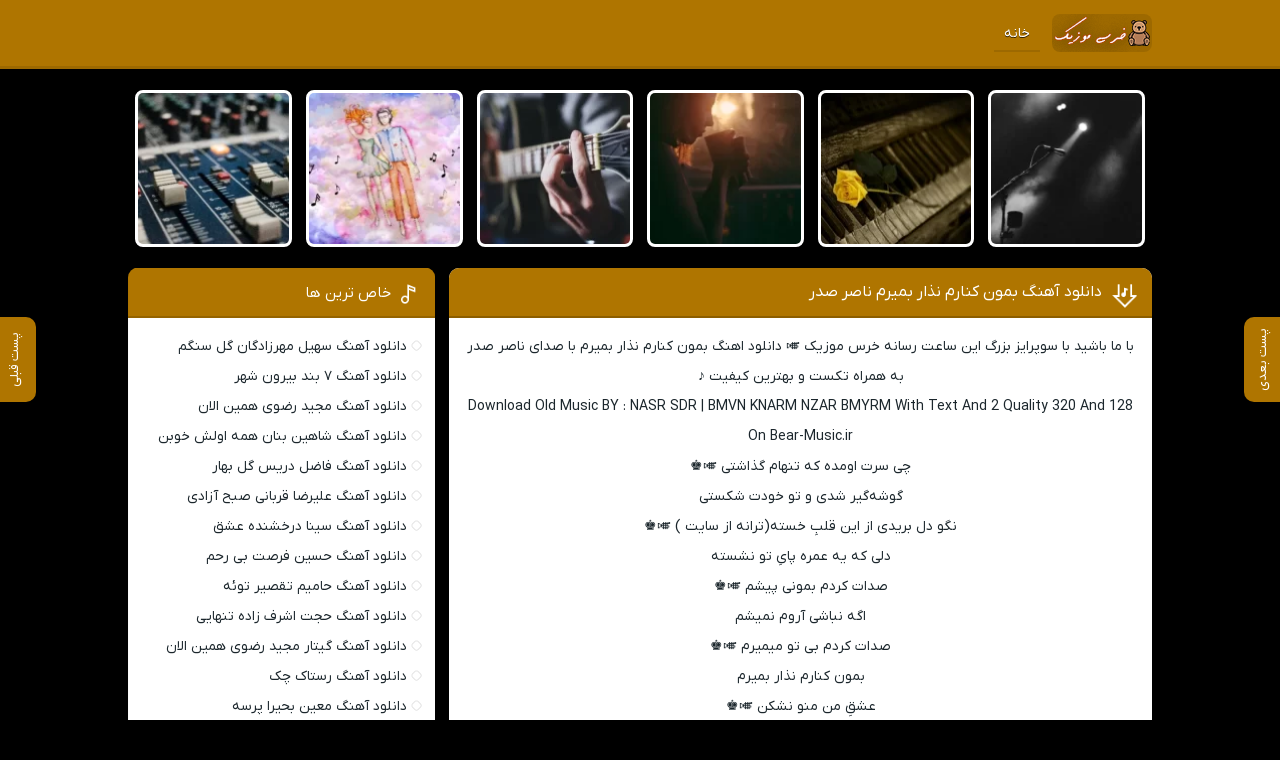

--- FILE ---
content_type: text/html; charset=UTF-8
request_url: https://bear-music.ir/track13/495/
body_size: 8547
content:
<!DOCTYPE html><html dir="rtl" lang="fa-IR"><head><script data-no-optimize="1">var litespeed_docref=sessionStorage.getItem("litespeed_docref");litespeed_docref&&(Object.defineProperty(document,"referrer",{get:function(){return litespeed_docref}}),sessionStorage.removeItem("litespeed_docref"));</script> <meta charset="UTF-8"><meta name="viewport" content="width=device-width, initial-scale=1"><title>دانلود آهنگ بمون کنارم نذار بمیرم ناصر صدر + با متن و کیفیت بالا</title><meta name='robots' content='index, follow, max-image-preview:large, max-snippet:-1, max-video-preview:-1' /><meta name="description" content="دانلود آهنگ بمون کنارم نذار بمیرم ناصر صدر + با متن و کیفیت بالا دانلود آهنگ بمون کنارم نذار بمیرم ناصر صدر." /><link rel="canonical" href="https://bear-music.ir/track13/495/" /><meta property="og:locale" content="fa_IR" /><meta property="og:type" content="article" /><meta property="og:title" content="دانلود آهنگ بمون کنارم نذار بمیرم ناصر صدر + با متن و کیفیت بالا" /><meta property="og:description" content="دانلود آهنگ بمون کنارم نذار بمیرم ناصر صدر + با متن و کیفیت بالا دانلود آهنگ بمون کنارم نذار بمیرم ناصر صدر." /><meta property="og:url" content="https://bear-music.ir/track13/495/" /><meta property="og:site_name" content="خرس موزیک" /><meta property="article:published_time" content="2022-11-13T01:57:13+00:00" /><meta name="author" content="farhadadmin" /><meta name="twitter:card" content="summary_large_image" /><meta name="twitter:label1" content="نوشته‌شده بدست" /><meta name="twitter:data1" content="farhadadmin" /> <script type="application/ld+json" class="yoast-schema-graph">{"@context":"https://schema.org","@graph":[{"@type":"Article","@id":"https://bear-music.ir/track13/495/#article","isPartOf":{"@id":"https://bear-music.ir/track13/495/"},"author":{"name":"farhadadmin","@id":"https://bear-music.ir/#/schema/person/80049c91237c49437b46df40a8d8a62e"},"headline":"دانلود آهنگ بمون کنارم نذار بمیرم ناصر صدر","datePublished":"2022-11-13T01:57:13+00:00","mainEntityOfPage":{"@id":"https://bear-music.ir/track13/495/"},"wordCount":24,"keywords":["دانلود"],"articleSection":["ناصر صدر"],"inLanguage":"fa-IR"},{"@type":"WebPage","@id":"https://bear-music.ir/track13/495/","url":"https://bear-music.ir/track13/495/","name":"دانلود آهنگ بمون کنارم نذار بمیرم ناصر صدر + با متن و کیفیت بالا","isPartOf":{"@id":"https://bear-music.ir/#website"},"datePublished":"2022-11-13T01:57:13+00:00","author":{"@id":"https://bear-music.ir/#/schema/person/80049c91237c49437b46df40a8d8a62e"},"description":"دانلود آهنگ بمون کنارم نذار بمیرم ناصر صدر + با متن و کیفیت بالا دانلود آهنگ بمون کنارم نذار بمیرم ناصر صدر.","breadcrumb":{"@id":"https://bear-music.ir/track13/495/#breadcrumb"},"inLanguage":"fa-IR","potentialAction":[{"@type":"ReadAction","target":["https://bear-music.ir/track13/495/"]}]},{"@type":"BreadcrumbList","@id":"https://bear-music.ir/track13/495/#breadcrumb","itemListElement":[{"@type":"ListItem","position":1,"name":"خانه","item":"https://bear-music.ir/"},{"@type":"ListItem","position":2,"name":"دانلود آهنگ بمون کنارم نذار بمیرم ناصر صدر"}]},{"@type":"WebSite","@id":"https://bear-music.ir/#website","url":"https://bear-music.ir/","name":"خرس موزیک","description":"دانلود گلچین آهنگ شاد جدید","potentialAction":[{"@type":"SearchAction","target":{"@type":"EntryPoint","urlTemplate":"https://bear-music.ir/?s={search_term_string}"},"query-input":{"@type":"PropertyValueSpecification","valueRequired":true,"valueName":"search_term_string"}}],"inLanguage":"fa-IR"},{"@type":"Person","@id":"https://bear-music.ir/#/schema/person/80049c91237c49437b46df40a8d8a62e","name":"farhadadmin","image":{"@type":"ImageObject","inLanguage":"fa-IR","@id":"https://bear-music.ir/#/schema/person/image/","url":"https://bear-music.ir/wp-content/litespeed/avatar/1839aac29b0777538fdc1776484856d0.jpg?ver=1769202997","contentUrl":"https://bear-music.ir/wp-content/litespeed/avatar/1839aac29b0777538fdc1776484856d0.jpg?ver=1769202997","caption":"farhadadmin"},"sameAs":["https://bear-music.ir"],"url":"https://bear-music.ir/trackauthor/farhadadmin/"}]}</script> <link rel="alternate" type="application/rss+xml" title="خرس موزیک &raquo; دانلود آهنگ بمون کنارم نذار بمیرم ناصر صدر خوراک دیدگاه‌ها" href="https://bear-music.ir/track13/495/feed/" /><link rel="alternate" title="oEmbed (JSON)" type="application/json+oembed" href="https://bear-music.ir/wp-json/oembed/1.0/embed?url=https%3A%2F%2Fbear-music.ir%2Ftrack13%2F495%2F" /><link rel="alternate" title="oEmbed (XML)" type="text/xml+oembed" href="https://bear-music.ir/wp-json/oembed/1.0/embed?url=https%3A%2F%2Fbear-music.ir%2Ftrack13%2F495%2F&#038;format=xml" /><link data-optimized="2" rel="stylesheet" href="https://bear-music.ir/wp-content/litespeed/css/d9489c71543fb11afe74062ddd2000a4.css?ver=02bac" /><link rel="https://api.w.org/" href="https://bear-music.ir/wp-json/" /><link rel="alternate" title="JSON" type="application/json" href="https://bear-music.ir/wp-json/wp/v2/posts/495" /><meta name="generator" content="WordPress 6.9" /><link rel='shortlink' href='https://bear-music.ir/?p=495' /><link rel="icon" type="image/png" href=" https://bear-music.ir/wp-content/themes/Musiceet/assets/favicon.png"><meta name="theme-color" content="#af7500"><link rel="manifest" href="/manifest.json"></head><body><header class="header"><div class="width flex"><nav class="flex"><a class="textlogo txlg2" style="background-image: url(https://bear-music.ir/wp-content/uploads/2023/08/bearmusiclogo-min.png);" href="https://bear-music.ir" title="خرس موزیک" rel="home"><span>خرس موزیک</span></a><ul class="flex"><li><a href="https://bear-music.ir/">خانه</a></li></ul></nav></div></header><div class="specials width"><ul class="flex"><li><a href="https://bear-music.ir/track02/69837/" title="دانلود آهنگ سهیل مهرزادگان گل سنگم">
<img data-lazyloaded="1" src="[data-uri]" width="150" height="150" data-src="https://bear-music.ir/wp-content/uploads/2023/09/bear64-150x150.webp" class="attachment-thumbnail size-thumbnail wp-post-image" alt="دانلود آهنگ سهیل مهرزادگان گل سنگم" title="دانلود آهنگ سهیل مهرزادگان گل سنگم" decoding="async" /><span>آهنگ سهیل مهرزادگان گل سنگم</span>
</a></li><li><a href="https://bear-music.ir/track05/69835/" title="دانلود آهنگ ۷ بند بیرون شهر">
<img data-lazyloaded="1" src="[data-uri]" width="150" height="150" data-src="https://bear-music.ir/wp-content/uploads/2023/09/bear68-150x150.webp" class="attachment-thumbnail size-thumbnail wp-post-image" alt="دانلود آهنگ ۷ بند بیرون شهر" title="دانلود آهنگ ۷ بند بیرون شهر" decoding="async" /><span>آهنگ ۷ بند بیرون شهر</span>
</a></li><li><a href="https://bear-music.ir/track05/69833/" title="دانلود آهنگ مجید رضوی همین الان">
<img data-lazyloaded="1" src="[data-uri]" width="150" height="150" data-src="https://bear-music.ir/wp-content/uploads/2023/09/bear32-150x150.webp" class="attachment-thumbnail size-thumbnail wp-post-image" alt="دانلود آهنگ مجید رضوی همین الان" title="دانلود آهنگ مجید رضوی همین الان" decoding="async" /><span>آهنگ مجید رضوی همین الان</span>
</a></li><li><a href="https://bear-music.ir/track05/69831/" title="دانلود آهنگ شاهین بنان همه اولش خوبن">
<img data-lazyloaded="1" src="[data-uri]" width="150" height="150" data-src="https://bear-music.ir/wp-content/uploads/2023/09/bear59-150x150.webp" class="attachment-thumbnail size-thumbnail wp-post-image" alt="دانلود آهنگ شاهین بنان همه اولش خوبن" title="دانلود آهنگ شاهین بنان همه اولش خوبن" decoding="async" /><span>آهنگ شاهین بنان همه اولش خوبن</span>
</a></li><li><a href="https://bear-music.ir/track05/69829/" title="دانلود آهنگ فاضل دریس گل بهار">
<img data-lazyloaded="1" src="[data-uri]" width="150" height="150" data-src="https://bear-music.ir/wp-content/uploads/2023/09/bear56-150x150.webp" class="attachment-thumbnail size-thumbnail wp-post-image" alt="دانلود آهنگ فاضل دریس گل بهار" title="دانلود آهنگ فاضل دریس گل بهار" decoding="async" /><span>آهنگ فاضل دریس گل بهار</span>
</a></li><li><a href="https://bear-music.ir/track03/69827/" title="دانلود آهنگ علیرضا قربانی صبح آزادی">
<img data-lazyloaded="1" src="[data-uri]" width="150" height="150" data-src="https://bear-music.ir/wp-content/uploads/2023/09/bear2-150x150.webp" class="attachment-thumbnail size-thumbnail wp-post-image" alt="دانلود آهنگ علیرضا قربانی صبح آزادی" title="دانلود آهنگ علیرضا قربانی صبح آزادی" decoding="async" /><span>آهنگ علیرضا قربانی صبح آزادی</span>
</a></li></ul></div><div class="width flex2"><div class="mright flex"><div class="mcenter mcenter2">
<a class="vebeetnext" href="https://bear-music.ir/track05/69829/" rel="next"><span>پست بعدی</span></a><a class="vebeetpre" href="https://bear-music.ir/track03/69825/" rel="prev"><span>پست قبلی</span></a><article class="posts"><header><h1><a title="دانلود آهنگ بمون کنارم نذار بمیرم ناصر صدر" rel="bookmark" href="https://bear-music.ir/track13/495/">دانلود آهنگ بمون کنارم نذار بمیرم ناصر صدر</a></h1></header><div class="the_content"><figure></figure><p>با ما باشید با سوپرایز بزرگ این ساعت رسانه خرس موزیک  🎺 دانلود اهنگ بمون کنارم نذار بمیرم با صدای ناصر صدر به همراه تکست و بهترین کیفیت ♪</p><p>Download Old Music BY : NASR SDR | BMVN KNARM NZAR BMYRM With Text And 2 Quality 320 And 128 On Bear-Music.ir</p><p>چی سرت اومده که تنهام گذاشتی 🎺♚</p><p>گوشه‌گیر شدی و تو خودت شکستی</p><p>نگو دل بریدی از این قلبِ خسته(ترانه از سایت  ) 🎺♚</p><p>دلی که یه عمره پایِ تو نشسته</p><p>صدات کردم بمونی پیشم 🎺♚</p><p>اگه نباشی آروم نمیشم</p><p>صدات کردم بی تو میمیرم 🎺♚</p><p>بمون کنارم نذار بمیرم</p><p>عشقِ من منو نشکن 🎺♚</p><p>فکرِ من نیستی اصلاً</p><p>متن ترانه و آهنگ از سایت Listen Persian 🎺♚</p><p>نباشی میمیرم</p><p>به عشقت اسیرم 🎺♚</p><p>عشقِ من منو نشکن</p><p>فکرِ من نیستی اصلاً 🎺♚</p><p>متن ترانه و آهنگ از سایت Listen Persian</p><p>نباشی میمیرم 🎺♚</p><p>به عشقت اسیرم</p><p>چی سرت اومده که تنهام گذاشتی 🎺♚</p><p>گوشه‌گیر شدی و تو خودت شکستی</p><p>نگو دل بریدی از این قلبِ خسته 🎺♚</p><p>دلی که یه عمره پایِ تو نشسته</p><p>صدات کردم بمونی پیشم 🎺♚</p><p>اگه نباشی آروم نمیشم</p><p>صدات کردم بی تو میمیرم 🎺♚</p><p>بمون کنارم نذار بمیرم</p><p>عشقِ من منو نشکن 🎺♚</p><p>فکرِ من نیستی اصلاً</p><p>متن ترانه و آهنگ از سایت Listen Persian 🎺♚</p><p>نباشی میمیرم</p><p>به عشقت اسیرم 🎺♚</p></p><p> 🎺♚</p></p></div><div class="boxdownload">
<span class="player">پخش آنلاین موزیک بمون کنارم نذار بمیرم</span><audio preload="none" src="https://dl.downlooad.ir/artist/nasr-sdr/NASR SDR - ASHGH MN (HMRAH SHAHYN) - (Music-Pars).mp3" controls="controls">مرورگر شما از Player ساپورت نمی کند.</audio><a title="دانلود آهنگ با کیفیت عالی 320" href="https://dl.downlooad.ir/artist/nasr-sdr/NASR SDR - ASHGH MN (HMRAH SHAHYN) - (Music-Pars).mp3">دانلود آهنگ با کیفیت عالی 320</a><a title="دانلود آهنگ با کیفیت خوب 128" href="https://dl.downlooad.ir/artist/nasr-sdr/NASR SDR - ASHGH MN (HMRAH SHAHYN) - (Music-Pars).mp3">دانلود آهنگ با کیفیت خوب 128</a></div><div class="lyric"><h3 class="ltitle">متن آهنگ بمون کنارم نذار بمیرم ناصر صدر</h3><div class="ltxt"><p><p>چی سرت اومده که تنهام گذاشتی 🎺♚</p><p>گوشه‌گیر شدی و تو خودت شکستی</p><p>نگو دل بریدی از این قلبِ خسته(ترانه از سایت  ) 🎺♚</p><p>دلی که یه عمره پایِ تو نشسته</p><p>صدات کردم بمونی پیشم 🎺♚</p><p>اگه نباشی آروم نمیشم</p><p>صدات کردم بی تو میمیرم 🎺♚</p><p>بمون کنارم نذار بمیرم</p><p>عشقِ من منو نشکن 🎺♚</p><p>فکرِ من نیستی اصلاً</p><p>متن ترانه و آهنگ از سایت Listen Persian 🎺♚</p><p>نباشی میمیرم</p><p>به عشقت اسیرم 🎺♚</p><p>عشقِ من منو نشکن</p><p>فکرِ من نیستی اصلاً 🎺♚</p><p>متن ترانه و آهنگ از سایت Listen Persian</p><p>نباشی میمیرم 🎺♚</p><p>به عشقت اسیرم</p><p>چی سرت اومده که تنهام گذاشتی 🎺♚</p><p>گوشه‌گیر شدی و تو خودت شکستی</p><p>نگو دل بریدی از این قلبِ خسته 🎺♚</p><p>دلی که یه عمره پایِ تو نشسته</p><p>صدات کردم بمونی پیشم 🎺♚</p><p>اگه نباشی آروم نمیشم</p><p>صدات کردم بی تو میمیرم 🎺♚</p><p>بمون کنارم نذار بمیرم</p><p>عشقِ من منو نشکن 🎺♚</p><p>فکرِ من نیستی اصلاً</p><p>متن ترانه و آهنگ از سایت Listen Persian 🎺♚</p><p>نباشی میمیرم</p><p>به عشقت اسیرم 🎺♚</p><p></p><p> 🎺♚</p><p></p></p></div><footer class="flex"><ul class="flex"><li class="cat"><a href="https://bear-music.ir/art/%d9%86%d8%a7%d8%b5%d8%b1-%d8%b5%d8%af%d8%b1/" rel="category tag">ناصر صدر</a></li><li class="time">13 نوامبر 2022</li></ul><h3 class="ctags flex">برچسب ها : <a href="https://bear-music.ir/top/%d8%af%d8%a7%d9%86%d9%84%d9%88%d8%af/" rel="tag">دانلود</a></h3></footer></article></div></div><aside class="sidebar left"><section class="sbox"><header><h4>خاص ترین ها</h4></header><ul><li><a href="https://bear-music.ir/track02/69837/" title="دانلود آهنگ سهیل مهرزادگان گل سنگم">دانلود آهنگ سهیل مهرزادگان گل سنگم</a></li><li><a href="https://bear-music.ir/track05/69835/" title="دانلود آهنگ ۷ بند بیرون شهر">دانلود آهنگ ۷ بند بیرون شهر</a></li><li><a href="https://bear-music.ir/track05/69833/" title="دانلود آهنگ مجید رضوی همین الان">دانلود آهنگ مجید رضوی همین الان</a></li><li><a href="https://bear-music.ir/track05/69831/" title="دانلود آهنگ شاهین بنان همه اولش خوبن">دانلود آهنگ شاهین بنان همه اولش خوبن</a></li><li><a href="https://bear-music.ir/track05/69829/" title="دانلود آهنگ فاضل دریس گل بهار">دانلود آهنگ فاضل دریس گل بهار</a></li><li><a href="https://bear-music.ir/track03/69827/" title="دانلود آهنگ علیرضا قربانی صبح آزادی">دانلود آهنگ علیرضا قربانی صبح آزادی</a></li><li><a href="https://bear-music.ir/track03/69825/" title="دانلود آهنگ سینا درخشنده عشق">دانلود آهنگ سینا درخشنده عشق</a></li><li><a href="https://bear-music.ir/track03/69823/" title="دانلود آهنگ حسین فرصت بی رحم">دانلود آهنگ حسین فرصت بی رحم</a></li><li><a href="https://bear-music.ir/track03/69821/" title="دانلود آهنگ حامیم تقصیر توئه">دانلود آهنگ حامیم تقصیر توئه</a></li><li><a href="https://bear-music.ir/track05/69819/" title="دانلود آهنگ حجت اشرف زاده تنهایی">دانلود آهنگ حجت اشرف زاده تنهایی</a></li><li><a href="https://bear-music.ir/track06/69817/" title="دانلود آهنگ گیتار مجید رضوی همین الان">دانلود آهنگ گیتار مجید رضوی همین الان</a></li><li><a href="https://bear-music.ir/track02/69814/" title="دانلود آهنگ رستاک چک">دانلود آهنگ رستاک چک</a></li><li><a href="https://bear-music.ir/track02/69812/" title="دانلود آهنگ معین بحیرا پرسه">دانلود آهنگ معین بحیرا پرسه</a></li><li><a href="https://bear-music.ir/track04/69810/" title="دانلود آهنگ رامتین کریم خانی جای خالیت">دانلود آهنگ رامتین کریم خانی جای خالیت</a></li><li><a href="https://bear-music.ir/track03/69808/" title="دانلود آهنگ علیرضا روزگار ظالم نباش">دانلود آهنگ علیرضا روزگار ظالم نباش</a></li><li><a href="https://bear-music.ir/track04/69806/" title="دانلود آهنگ بهنام بانی مدلی شاد">دانلود آهنگ بهنام بانی مدلی شاد</a></li><li><a href="https://bear-music.ir/track03/69804/" title="دانلود آهنگ کیاوش و بابی ای دروغ گو">دانلود آهنگ کیاوش و بابی ای دروغ گو</a></li><li><a href="https://bear-music.ir/track04/69801/" title="دانلود آهنگ مسیح و آرش AP این تو بمیری">دانلود آهنگ مسیح و آرش AP این تو بمیری</a></li><li><a href="https://bear-music.ir/track03/69799/" title="دانلود آهنگ سجاد برزیگر و نصیر خان شاه بیت">دانلود آهنگ سجاد برزیگر و نصیر خان شاه بیت</a></li><li><a href="https://bear-music.ir/track03/69797/" title="دانلود آهنگ آرمین زارعی فوبیا">دانلود آهنگ آرمین زارعی فوبیا</a></li></ul></section><section class="sbox"><header><h4>اهنگ های جدید</h4></header><ul><li><a href="https://bear-music.ir/track02/69837/" title="دانلود آهنگ سهیل مهرزادگان گل سنگم">دانلود آهنگ سهیل مهرزادگان گل سنگم</a></li><li><a href="https://bear-music.ir/track05/69835/" title="دانلود آهنگ ۷ بند بیرون شهر">دانلود آهنگ ۷ بند بیرون شهر</a></li><li><a href="https://bear-music.ir/track05/69833/" title="دانلود آهنگ مجید رضوی همین الان">دانلود آهنگ مجید رضوی همین الان</a></li><li><a href="https://bear-music.ir/track05/69831/" title="دانلود آهنگ شاهین بنان همه اولش خوبن">دانلود آهنگ شاهین بنان همه اولش خوبن</a></li><li><a href="https://bear-music.ir/track05/69829/" title="دانلود آهنگ فاضل دریس گل بهار">دانلود آهنگ فاضل دریس گل بهار</a></li><li><a href="https://bear-music.ir/track03/69827/" title="دانلود آهنگ علیرضا قربانی صبح آزادی">دانلود آهنگ علیرضا قربانی صبح آزادی</a></li><li><a href="https://bear-music.ir/track03/69825/" title="دانلود آهنگ سینا درخشنده عشق">دانلود آهنگ سینا درخشنده عشق</a></li><li><a href="https://bear-music.ir/track03/69823/" title="دانلود آهنگ حسین فرصت بی رحم">دانلود آهنگ حسین فرصت بی رحم</a></li><li><a href="https://bear-music.ir/track03/69821/" title="دانلود آهنگ حامیم تقصیر توئه">دانلود آهنگ حامیم تقصیر توئه</a></li><li><a href="https://bear-music.ir/track05/69819/" title="دانلود آهنگ حجت اشرف زاده تنهایی">دانلود آهنگ حجت اشرف زاده تنهایی</a></li></ul></section><section class="sbox"><header><h4>تبلیغات متنی</h4></header><ul><li><a href="https://musicpars3.ir/" rel="nofollow">موزیک پارس - دانلود آهنگ قدیمی و جدید</a></li><li><a href="https://onlineroman.ir/">دانلود کتاب رمان</a></li></ul></section></aside></div><footer class="footer"><div class="width flex2"><div class="copyright"><p>تمامی حقوق مطالب محفوظ است</p><p><a rel="nofollow" href="https://vebeet.com/portfolio/wordpress-theme-design/" target="_blank" title="طراحی قالب وردپرس">طراحی قالب وردپرس</a> : <a rel="nofollow" href="https://vebeet.com" target="_blank" title="وبیت">وبیت</a></p></div></div></footer> <script type="speculationrules">{"prefetch":[{"source":"document","where":{"and":[{"href_matches":"/*"},{"not":{"href_matches":["/wp-*.php","/wp-admin/*","/wp-content/uploads/*","/wp-content/*","/wp-content/plugins/*","/wp-content/themes/Musiceet/*","/*\\?(.+)"]}},{"not":{"selector_matches":"a[rel~=\"nofollow\"]"}},{"not":{"selector_matches":".no-prefetch, .no-prefetch a"}}]},"eagerness":"conservative"}]}</script> <script data-no-optimize="1">window.lazyLoadOptions=Object.assign({},{threshold:300},window.lazyLoadOptions||{});!function(t,e){"object"==typeof exports&&"undefined"!=typeof module?module.exports=e():"function"==typeof define&&define.amd?define(e):(t="undefined"!=typeof globalThis?globalThis:t||self).LazyLoad=e()}(this,function(){"use strict";function e(){return(e=Object.assign||function(t){for(var e=1;e<arguments.length;e++){var n,a=arguments[e];for(n in a)Object.prototype.hasOwnProperty.call(a,n)&&(t[n]=a[n])}return t}).apply(this,arguments)}function o(t){return e({},at,t)}function l(t,e){return t.getAttribute(gt+e)}function c(t){return l(t,vt)}function s(t,e){return function(t,e,n){e=gt+e;null!==n?t.setAttribute(e,n):t.removeAttribute(e)}(t,vt,e)}function i(t){return s(t,null),0}function r(t){return null===c(t)}function u(t){return c(t)===_t}function d(t,e,n,a){t&&(void 0===a?void 0===n?t(e):t(e,n):t(e,n,a))}function f(t,e){et?t.classList.add(e):t.className+=(t.className?" ":"")+e}function _(t,e){et?t.classList.remove(e):t.className=t.className.replace(new RegExp("(^|\\s+)"+e+"(\\s+|$)")," ").replace(/^\s+/,"").replace(/\s+$/,"")}function g(t){return t.llTempImage}function v(t,e){!e||(e=e._observer)&&e.unobserve(t)}function b(t,e){t&&(t.loadingCount+=e)}function p(t,e){t&&(t.toLoadCount=e)}function n(t){for(var e,n=[],a=0;e=t.children[a];a+=1)"SOURCE"===e.tagName&&n.push(e);return n}function h(t,e){(t=t.parentNode)&&"PICTURE"===t.tagName&&n(t).forEach(e)}function a(t,e){n(t).forEach(e)}function m(t){return!!t[lt]}function E(t){return t[lt]}function I(t){return delete t[lt]}function y(e,t){var n;m(e)||(n={},t.forEach(function(t){n[t]=e.getAttribute(t)}),e[lt]=n)}function L(a,t){var o;m(a)&&(o=E(a),t.forEach(function(t){var e,n;e=a,(t=o[n=t])?e.setAttribute(n,t):e.removeAttribute(n)}))}function k(t,e,n){f(t,e.class_loading),s(t,st),n&&(b(n,1),d(e.callback_loading,t,n))}function A(t,e,n){n&&t.setAttribute(e,n)}function O(t,e){A(t,rt,l(t,e.data_sizes)),A(t,it,l(t,e.data_srcset)),A(t,ot,l(t,e.data_src))}function w(t,e,n){var a=l(t,e.data_bg_multi),o=l(t,e.data_bg_multi_hidpi);(a=nt&&o?o:a)&&(t.style.backgroundImage=a,n=n,f(t=t,(e=e).class_applied),s(t,dt),n&&(e.unobserve_completed&&v(t,e),d(e.callback_applied,t,n)))}function x(t,e){!e||0<e.loadingCount||0<e.toLoadCount||d(t.callback_finish,e)}function M(t,e,n){t.addEventListener(e,n),t.llEvLisnrs[e]=n}function N(t){return!!t.llEvLisnrs}function z(t){if(N(t)){var e,n,a=t.llEvLisnrs;for(e in a){var o=a[e];n=e,o=o,t.removeEventListener(n,o)}delete t.llEvLisnrs}}function C(t,e,n){var a;delete t.llTempImage,b(n,-1),(a=n)&&--a.toLoadCount,_(t,e.class_loading),e.unobserve_completed&&v(t,n)}function R(i,r,c){var l=g(i)||i;N(l)||function(t,e,n){N(t)||(t.llEvLisnrs={});var a="VIDEO"===t.tagName?"loadeddata":"load";M(t,a,e),M(t,"error",n)}(l,function(t){var e,n,a,o;n=r,a=c,o=u(e=i),C(e,n,a),f(e,n.class_loaded),s(e,ut),d(n.callback_loaded,e,a),o||x(n,a),z(l)},function(t){var e,n,a,o;n=r,a=c,o=u(e=i),C(e,n,a),f(e,n.class_error),s(e,ft),d(n.callback_error,e,a),o||x(n,a),z(l)})}function T(t,e,n){var a,o,i,r,c;t.llTempImage=document.createElement("IMG"),R(t,e,n),m(c=t)||(c[lt]={backgroundImage:c.style.backgroundImage}),i=n,r=l(a=t,(o=e).data_bg),c=l(a,o.data_bg_hidpi),(r=nt&&c?c:r)&&(a.style.backgroundImage='url("'.concat(r,'")'),g(a).setAttribute(ot,r),k(a,o,i)),w(t,e,n)}function G(t,e,n){var a;R(t,e,n),a=e,e=n,(t=Et[(n=t).tagName])&&(t(n,a),k(n,a,e))}function D(t,e,n){var a;a=t,(-1<It.indexOf(a.tagName)?G:T)(t,e,n)}function S(t,e,n){var a;t.setAttribute("loading","lazy"),R(t,e,n),a=e,(e=Et[(n=t).tagName])&&e(n,a),s(t,_t)}function V(t){t.removeAttribute(ot),t.removeAttribute(it),t.removeAttribute(rt)}function j(t){h(t,function(t){L(t,mt)}),L(t,mt)}function F(t){var e;(e=yt[t.tagName])?e(t):m(e=t)&&(t=E(e),e.style.backgroundImage=t.backgroundImage)}function P(t,e){var n;F(t),n=e,r(e=t)||u(e)||(_(e,n.class_entered),_(e,n.class_exited),_(e,n.class_applied),_(e,n.class_loading),_(e,n.class_loaded),_(e,n.class_error)),i(t),I(t)}function U(t,e,n,a){var o;n.cancel_on_exit&&(c(t)!==st||"IMG"===t.tagName&&(z(t),h(o=t,function(t){V(t)}),V(o),j(t),_(t,n.class_loading),b(a,-1),i(t),d(n.callback_cancel,t,e,a)))}function $(t,e,n,a){var o,i,r=(i=t,0<=bt.indexOf(c(i)));s(t,"entered"),f(t,n.class_entered),_(t,n.class_exited),o=t,i=a,n.unobserve_entered&&v(o,i),d(n.callback_enter,t,e,a),r||D(t,n,a)}function q(t){return t.use_native&&"loading"in HTMLImageElement.prototype}function H(t,o,i){t.forEach(function(t){return(a=t).isIntersecting||0<a.intersectionRatio?$(t.target,t,o,i):(e=t.target,n=t,a=o,t=i,void(r(e)||(f(e,a.class_exited),U(e,n,a,t),d(a.callback_exit,e,n,t))));var e,n,a})}function B(e,n){var t;tt&&!q(e)&&(n._observer=new IntersectionObserver(function(t){H(t,e,n)},{root:(t=e).container===document?null:t.container,rootMargin:t.thresholds||t.threshold+"px"}))}function J(t){return Array.prototype.slice.call(t)}function K(t){return t.container.querySelectorAll(t.elements_selector)}function Q(t){return c(t)===ft}function W(t,e){return e=t||K(e),J(e).filter(r)}function X(e,t){var n;(n=K(e),J(n).filter(Q)).forEach(function(t){_(t,e.class_error),i(t)}),t.update()}function t(t,e){var n,a,t=o(t);this._settings=t,this.loadingCount=0,B(t,this),n=t,a=this,Y&&window.addEventListener("online",function(){X(n,a)}),this.update(e)}var Y="undefined"!=typeof window,Z=Y&&!("onscroll"in window)||"undefined"!=typeof navigator&&/(gle|ing|ro)bot|crawl|spider/i.test(navigator.userAgent),tt=Y&&"IntersectionObserver"in window,et=Y&&"classList"in document.createElement("p"),nt=Y&&1<window.devicePixelRatio,at={elements_selector:".lazy",container:Z||Y?document:null,threshold:300,thresholds:null,data_src:"src",data_srcset:"srcset",data_sizes:"sizes",data_bg:"bg",data_bg_hidpi:"bg-hidpi",data_bg_multi:"bg-multi",data_bg_multi_hidpi:"bg-multi-hidpi",data_poster:"poster",class_applied:"applied",class_loading:"litespeed-loading",class_loaded:"litespeed-loaded",class_error:"error",class_entered:"entered",class_exited:"exited",unobserve_completed:!0,unobserve_entered:!1,cancel_on_exit:!0,callback_enter:null,callback_exit:null,callback_applied:null,callback_loading:null,callback_loaded:null,callback_error:null,callback_finish:null,callback_cancel:null,use_native:!1},ot="src",it="srcset",rt="sizes",ct="poster",lt="llOriginalAttrs",st="loading",ut="loaded",dt="applied",ft="error",_t="native",gt="data-",vt="ll-status",bt=[st,ut,dt,ft],pt=[ot],ht=[ot,ct],mt=[ot,it,rt],Et={IMG:function(t,e){h(t,function(t){y(t,mt),O(t,e)}),y(t,mt),O(t,e)},IFRAME:function(t,e){y(t,pt),A(t,ot,l(t,e.data_src))},VIDEO:function(t,e){a(t,function(t){y(t,pt),A(t,ot,l(t,e.data_src))}),y(t,ht),A(t,ct,l(t,e.data_poster)),A(t,ot,l(t,e.data_src)),t.load()}},It=["IMG","IFRAME","VIDEO"],yt={IMG:j,IFRAME:function(t){L(t,pt)},VIDEO:function(t){a(t,function(t){L(t,pt)}),L(t,ht),t.load()}},Lt=["IMG","IFRAME","VIDEO"];return t.prototype={update:function(t){var e,n,a,o=this._settings,i=W(t,o);{if(p(this,i.length),!Z&&tt)return q(o)?(e=o,n=this,i.forEach(function(t){-1!==Lt.indexOf(t.tagName)&&S(t,e,n)}),void p(n,0)):(t=this._observer,o=i,t.disconnect(),a=t,void o.forEach(function(t){a.observe(t)}));this.loadAll(i)}},destroy:function(){this._observer&&this._observer.disconnect(),K(this._settings).forEach(function(t){I(t)}),delete this._observer,delete this._settings,delete this.loadingCount,delete this.toLoadCount},loadAll:function(t){var e=this,n=this._settings;W(t,n).forEach(function(t){v(t,e),D(t,n,e)})},restoreAll:function(){var e=this._settings;K(e).forEach(function(t){P(t,e)})}},t.load=function(t,e){e=o(e);D(t,e)},t.resetStatus=function(t){i(t)},t}),function(t,e){"use strict";function n(){e.body.classList.add("litespeed_lazyloaded")}function a(){console.log("[LiteSpeed] Start Lazy Load"),o=new LazyLoad(Object.assign({},t.lazyLoadOptions||{},{elements_selector:"[data-lazyloaded]",callback_finish:n})),i=function(){o.update()},t.MutationObserver&&new MutationObserver(i).observe(e.documentElement,{childList:!0,subtree:!0,attributes:!0})}var o,i;t.addEventListener?t.addEventListener("load",a,!1):t.attachEvent("onload",a)}(window,document);</script><script data-no-optimize="1">window.litespeed_ui_events=window.litespeed_ui_events||["mouseover","click","keydown","wheel","touchmove","touchstart"];var urlCreator=window.URL||window.webkitURL;function litespeed_load_delayed_js_force(){console.log("[LiteSpeed] Start Load JS Delayed"),litespeed_ui_events.forEach(e=>{window.removeEventListener(e,litespeed_load_delayed_js_force,{passive:!0})}),document.querySelectorAll("iframe[data-litespeed-src]").forEach(e=>{e.setAttribute("src",e.getAttribute("data-litespeed-src"))}),"loading"==document.readyState?window.addEventListener("DOMContentLoaded",litespeed_load_delayed_js):litespeed_load_delayed_js()}litespeed_ui_events.forEach(e=>{window.addEventListener(e,litespeed_load_delayed_js_force,{passive:!0})});async function litespeed_load_delayed_js(){let t=[];for(var d in document.querySelectorAll('script[type="litespeed/javascript"]').forEach(e=>{t.push(e)}),t)await new Promise(e=>litespeed_load_one(t[d],e));document.dispatchEvent(new Event("DOMContentLiteSpeedLoaded")),window.dispatchEvent(new Event("DOMContentLiteSpeedLoaded"))}function litespeed_load_one(t,e){console.log("[LiteSpeed] Load ",t);var d=document.createElement("script");d.addEventListener("load",e),d.addEventListener("error",e),t.getAttributeNames().forEach(e=>{"type"!=e&&d.setAttribute("data-src"==e?"src":e,t.getAttribute(e))});let a=!(d.type="text/javascript");!d.src&&t.textContent&&(d.src=litespeed_inline2src(t.textContent),a=!0),t.after(d),t.remove(),a&&e()}function litespeed_inline2src(t){try{var d=urlCreator.createObjectURL(new Blob([t.replace(/^(?:<!--)?(.*?)(?:-->)?$/gm,"$1")],{type:"text/javascript"}))}catch(e){d="data:text/javascript;base64,"+btoa(t.replace(/^(?:<!--)?(.*?)(?:-->)?$/gm,"$1"))}return d}</script><script data-no-optimize="1">var litespeed_vary=document.cookie.replace(/(?:(?:^|.*;\s*)_lscache_vary\s*\=\s*([^;]*).*$)|^.*$/,"");litespeed_vary||fetch("/wp-content/plugins/litespeed-cache/guest.vary.php",{method:"POST",cache:"no-cache",redirect:"follow"}).then(e=>e.json()).then(e=>{console.log(e),e.hasOwnProperty("reload")&&"yes"==e.reload&&(sessionStorage.setItem("litespeed_docref",document.referrer),window.location.reload(!0))});</script><script data-optimized="1" type="litespeed/javascript" data-src="https://bear-music.ir/wp-content/litespeed/js/413ed901aaf745d2aca4c6c3ecd4f890.js?ver=02bac"></script><script defer src="https://static.cloudflareinsights.com/beacon.min.js/vcd15cbe7772f49c399c6a5babf22c1241717689176015" integrity="sha512-ZpsOmlRQV6y907TI0dKBHq9Md29nnaEIPlkf84rnaERnq6zvWvPUqr2ft8M1aS28oN72PdrCzSjY4U6VaAw1EQ==" data-cf-beacon='{"version":"2024.11.0","token":"486258cd304f497795ffcdcbe861a24c","r":1,"server_timing":{"name":{"cfCacheStatus":true,"cfEdge":true,"cfExtPri":true,"cfL4":true,"cfOrigin":true,"cfSpeedBrain":true},"location_startswith":null}}' crossorigin="anonymous"></script>
</body></html>
<!-- Page optimized by LiteSpeed Cache @2026-01-24 09:50:08 -->

<!-- Page cached by LiteSpeed Cache 7.7 on 2026-01-24 09:50:08 -->
<!-- Guest Mode -->
<!-- QUIC.cloud UCSS in queue -->

--- FILE ---
content_type: text/css
request_url: https://bear-music.ir/wp-content/litespeed/css/d9489c71543fb11afe74062ddd2000a4.css?ver=02bac
body_size: 4349
content:
img:is([sizes=auto i],[sizes^="auto," i]){contain-intrinsic-size:3000px 1500px}*{box-sizing:border-box;padding:0;margin:0;border:0;outline:0}body{direction:rtl;color:#1b262c;overflow-x:hidden;cursor:default;background:var(--body--hue)}input,button,textarea{background:none}h1,h2,h3,h4,h5,h6{font-weight:400}a{text-decoration:none;color:#1b262c;transition:all 300ms ease-out}a:hover{text-decoration:none;color:var(--hover--hue)}img{border:0;max-width:100%;height:auto}ul,li{border:0;padding:0;margin:0;list-style:none}button,label{cursor:pointer}strong,b{font-weight:400}.width{margin:0 auto;width:96%}.flex{display:flex;flex-wrap:wrap;align-items:center}.flex2{display:flex;flex-wrap:wrap}.header{background:var(--main--hue);padding:1em 0;border-bottom:3px solid RGB(0 0 0 / .1)}.header .flex{justify-content:space-between}.textlogo{margin-left:.5em;background:RGB(0 0 0 / .1) url(/wp-content/themes/Musiceet/assets/icon.png) no-repeat -61px 0;border-radius:8px;width:100px;height:38px}.textlogo h1,.textlogo span,.txlg2 h1,.txlg2 span{opacity:0;visibility:hidden}.txlg2{background-size:100px 38px;background-position:center;margin-left:.5em;height:38px;width:100px;justify-content:center;align-items:center;display:flex}.txlg2 img{height:38px;width:100px}.header li a{color:#fff;border-bottom:2px solid RGB(0 0 0 / .1);padding:7px 10px;margin:0 5px;text-shadow:0 1px RGB(0 0 0 / .7)}.header li a:hover{border-bottom:0;background:#fff;color:var(--main--hue);text-shadow:none;border-radius:5px}.search{background:#fff;width:320px;position:relative;border-radius:15px;overflow:hidden}.search input{padding:1em;width:100%}.search button{position:absolute;left:6px;background:var(--main--hue);color:#fff;padding:7px 10px;border-radius:9px;top:6px}.headads{background:#fff;box-shadow:0 5px 10px RGB(0 0 0 / .1);border-radius:10px;margin:1.5em auto 0;padding:1em}.headads a,.headads img{display:block;margin:0 auto;border-radius:8px}.headads img{box-shadow:0 5px 10px RGB(0 0 0 / .05)}.hding{text-align:center;padding:.7em}.hding h1{font-size:17px;text-align:center;color:var(--main--hue);font-weight:400}.specials{margin:1.5em auto 0;border-radius:8px}.specials ul li{width:16.66%;padding:0 7px;align-items:stretch}.specials ul li a{position:relative;display:block;overflow:hidden;border-radius:8px;border:3px solid #fff;background:#fff}.specials ul li span{position:absolute;top:0;width:100%;height:100%;right:0;background:RGB(0 0 0 / .6);color:#fff;align-items:center;display:flex;padding:1em;justify-content:center;opacity:0;visibility:hidden;transform:scale(1.1);transition:all 300ms ease-out;text-align:center}.specials ul li:hover span{opacity:1;visibility:visible;transform:scale(1)}.specials ul li img{display:block;width:100%}.width.flex2{margin-top:1.5em}.mcenter{width:80%;padding:0 1em}.mright{width:70%;flex-direction:row-reverse;justify-content:space-between;align-items:stretch}.sidebar.right{width:20%}.sidebar.left{width:30%}.sidebar .sbox{padding:0}.sidebar .sbox>ul{padding:1em}.posts{border-radius:10px;overflow:hidden;margin-bottom:1em;background:#fff;box-shadow:0 5px 10px RGB(0 0 0 / .1)}.posts header{padding:1em;background:var(--main--hue);border-bottom:2px solid RGB(0 0 0 / .2)}.posts header h2,.posts header h1{font-size:16px;color:#fff}.posts header a{color:#fff}.posts header a:before{content:"";background:url(/wp-content/themes/Musiceet/assets/icon.png) no-repeat 0 -16px;width:28px;height:28px;margin-left:8px;float:right;transform:scale(.9)}.posts footer{border-top:1px solid #f2f2f2;padding:.5em;justify-content:center}.posts footer ul{font-size:12px;color:#888}.posts footer ul li{padding:6px;display:flex;align-items:center}.posts footer ul li:before{content:"";background:url(/wp-content/themes/Musiceet/assets/icon.png) no-repeat;width:14px;height:14px;margin-left:6px;opacity:.1}.posts footer ul .cat:before{background-position:0 -1px}.posts footer ul .time:before{background-position:-15px -2px}.posts footer ul .views:before{background-position:-30px -2px}.posts footer ul .cmmnts:before{background-position:-45px -1px}.posts footer ul li a{color:#888;margin:0 3px}.posts footer ul li a:hover{color:var(--main--hue)}.posts .more{background:#1b262c;box-shadow:2px 2px 8px rgb(0 0 0 / .1);color:#fff;padding:10px;border-radius:7px;width:100%;text-align:center;margin:7px}.posts .more:hover{background:var(--main--hue);box-shadow:2px 2px 8px rgb(248 95 115 / .3)}.sbox{margin:0 0 1em;border-top:0;line-height:2.2;background:#fff;box-shadow:0 5px 10px RGB(0 0 0 / .1);clip-path:inset(0 0 0 0 round 10px);-webkit-mask-image:-webkit-radial-gradient(circle,white,black);overflow:hidden}.sbox header{font-size:15px;background:var(--main--hue);color:#fff;padding:.8em .8em .6em;border-bottom:2px solid RGB(0 0 0 / .15);line-height:1.8}.sbox header:before{content:"";background:url(/wp-content/themes/Musiceet/assets/icon.png) no-repeat -31px -16px;width:28px;height:28px;margin-left:4px;float:right;transform:scale(.8)}.sbox li ul{padding-right:1em}.sbox li ul li a{color:#777;font-size:13px}.sbox li:before{content:"";width:7px;height:7px;border:1px solid #e5e5e5;transform:rotate(45deg);border-radius:3px;margin:9px 0 0 5px;float:right}.sbox li ul li:before{width:5px;height:5px;border-radius:2px;margin:10px 0 0 5px}.the_content{padding:1em;line-height:2.2}.the_content a{color:var(--hover--hue)}.the_content img{border-radius:10px;margin:1em 0 0}.the_content h2,.the_content h3{font-size:17px}.the_content b,.the_content strong{font-weight:700}.sbcrb{padding:.7em 1em}.sbcrb a{color:var(--main--hue)}.singleads{padding:0 1em 1em}.singleads a,.singleads img{display:block;margin:0 auto}.mpagenavi{flex-direction:row-reverse;justify-content:center}.mpagenavi a,.mpagenavi span{height:40px;width:40px;display:flex;justify-content:center;align-items:center;margin:5px;border-radius:14px;background:#fff;box-shadow:0 5px 10px RGB(0 0 0 / .1)}.mpagenavi a:hover,.mpagenavi .current{background:var(--main--hue);color:#fff}.footer{background:#1b262c;padding-top:1em;margin-top:1em}.footer .flex2{margin:0 auto}.footbox{width:33.33%}.footbox:nth-child(2){padding:0 1em}.footbox h5{color:#fff;font-size:17px;border-bottom:1px solid rgb(255 255 255 / .1);padding:0 0 10px}.footbox ul{line-height:2;padding:5px 0}.footbox li a{color:rgb(255 255 255 / .6)}.footbox li a:hover{color:#fff}.copyright{background:#323c42;text-align:center;color:#fff;padding:1em 0;margin-top:.5em;width:100%;border-radius:8px 8px 0 0;font-size:15px}.copyright a{color:var(--main--hue)}.notfound{color:#777}.notfound img{margin:1em auto;display:block}.notfound form{position:relative;width:95%;margin:1em auto}.notfound input{background:#f2f2f2;height:42px;width:100%;border-radius:10px;padding:0 1em}.notfound button{position:absolute;height:32px;background:var(--main--hue);color:#fff;left:5px;top:5px;border-radius:10px;padding:0 1em}.singers,.boxdownload{width:80%;margin:0 auto;padding:0 0 .5em}.boxdownload .player{background:RGB(0 0 0 / .1);display:block;text-align:center;padding:5px;border-radius:5px;margin:0 0 1em}.boxdownload audio,.boxdownload video{width:100%}.singers a,.boxdownload a{background:var(--main--hue);color:#fff!important;display:flex;margin:.7em 0 1em;font-size:16px;padding:.8em 1em;text-align:center;border-radius:10px;border-bottom:2px solid RGB(0 0 0 / .2);justify-content:center;align-items:center;flex-wrap:wrap}.singers a{margin-top:0;font-weight:400}.boxdownload a:hover,.singers a{background:#1b262c!important;box-shadow:0 3px 8px rgb(0 0 0 / .2)}.singers a:hover{background:#111}.boxdownload a::before{content:"";background:url(/wp-content/themes/Musiceet/assets/icon.png) no-repeat -162px 1px;width:13px;height:15px;margin-left:7px;justify-content:center;align-items:center}.eplfx a{position:fixed;left:1em;top:1em;padding:1em 1.5em;font-size:15px;border-radius:10px;color:#fff!important;background:var(--main--hue);border:2px solid #f2f2f2}.ctags{display:flex;width:100%;background:#f2f2f2;padding:3px 10px;font-size:13px;font-weight:400;border-radius:10px;color:RGB(0 0 0 / .6);justify-content:center;margin-top:5px}.ctags a{color:RGB(0 0 0 / .7);margin:5px}.ctags a:hover{color:var(--hover--hue)}.social{flex-direction:row-reverse;justify-content:center;margin-top:.5em}.social a{width:30px;height:30px;background-image:url(/wp-content/themes/Musiceet/assets/icon.png);text-indent:200%;overflow:hidden;margin:5px;border-radius:12px;background-color:#1B262C;display:flex}.social a:hover{background-color:var(--main--hue)}.social .fbc{background-position:-3px -44px}.social .twt{background-position:-33px -44px}.social .lnd{background-position:-94px -45px}.social .tlg{background-position:-63px -45px}.social .insta{background-position:-157px -45px}.social .aprt{background-position:-124px -46px}.social .whts{background-position:-185px -46px}.commentsfrom form{padding:.7em}.sbox.commentsfrom header::before{background-position:-162px -16px}.commentsfrom .holder{justify-content:space-between;margin-bottom:1em}.commentsfrom input,.commentsfrom textarea{background:#f2f2f2;padding:7px 10px;border-radius:8px}.commentsfrom input{width:49%}.commentsfrom textarea{width:100%;resize:none}.commentsfrom button{background:var(--main--hue);padding:7px 15px;border-radius:8px;color:#fff;font-size:15px;margin-top:.5em}.answer li{background:#fff;box-shadow:0 5px 10px RGB(0 0 0 / .1);margin-bottom:1em;padding:.5em;border-radius:5px;background:#fff;box-shadow:0 5px 10px RGB(0 0 0 / .1);margin-bottom:1em;padding:.5em;border-radius:5px}.answer .chdr{background:#f2f2f2;justify-content:space-between;padding:.5em;border-radius:5px}.answer .chdr strong{color:RGB(0 0 0 / .7);display:flex;align-items:center}.answer .chdr strong b{color:#fff;background:var(--main--hue);font-weight:400;padding:0 5px;border-radius:5px;margin:0 5px;font-size:12px}.answer .chdr span{color:RGB(0 0 0 / .25);font-size:12px}.answer li p{padding:1em .5em .5em;color:RGB(0 0 0 / .5)}.answer ul{margin-right:1em}.vebeetpre,.vebeetnext{position:fixed;height:85px;top:50%;z-index:9;transform:translate(0,-50%);width:36px;right:0;border-radius:10px 0 0 10px;color:#fff;background:var(--main--hue);font-size:13px}.vebeetpre:hover,.vebeetnext:hover{color:#fff;background:#333}.vebeetpre{right:initial;left:0;border-radius:0 10px 10px 0}.vebeetnext span,.vebeetpre span{transform:rotate(-90deg) translate(-50%,0);position:absolute;width:67px;text-align:center}.vebeetnext span{left:-1.15em}.vebeetpre span{right:-.9em}.social.scils,.shortlink{width:100%}.social.scils a{margin:10px 5px;background-color:#aaa}.social.scils a:hover{background-color:var(--main--hue)}.shortlink h3,.social h3{background:RGB(0 0 0 / .1);display:block;text-align:center;padding:5px;border-radius:5px;margin:0 0 .5em;font-size:13px;font-weight:400;width:100%}.social h3{margin:0}.shortlink textarea{direction:ltr;padding:4px;font-size:11px;resize:none;border-radius:3px;height:26px;width:100%;border:1px solid #f2f2f2;color:#676767;margin:0 0 .5em;text-align:center;overflow:hidden}.specials.spcls{margin:0}.specials.spcls ul{padding:.5em;align-items:stretch}.specials.spclm ul{align-items:stretch}.specials.spcls ul li{width:25%;padding:0 2px}.sbox .specials.spcls li:before,.sbox .specials.spclm li:before{display:none}.specials.spcls ul li img{border-radius:8px}.specials.spcls ul li span,.specials.spclm ul li span{position:inherit;height:auto;transform:none;opacity:1;visibility:visible;padding:0;background:none;color:#676767;font-size:12px;text-align:center;line-height:1.5;margin-top:5px}.specials.spclm ul li span{margin:5px 0}.specials.spcls ul li:hover span{color:var(--main--hue)}.telinsta{width:80%;margin:0 auto;padding:0 0 1em;display:flex;justify-content:space-between}.telinsta a{color:#fff!important;display:flex;padding:.7em;text-align:center;border-radius:10px;justify-content:center;align-items:center;width:48.5%;border-bottom:2px solid RGB(0 0 0 / .2)}.telinsta a:before{content:"";width:20px;height:20px;background-image:url(/wp-content/themes/Musiceet/assets/icon.png)}.telinsta .telg:before{background-position:-282px -49px}.telinsta .insta:before{background-position:-158px -48px}.telinsta .telg{background:#2da4e0}.telinsta .insta{background:#a72de0}.telinsta a:hover{background:#1b262c}.mcenter.mcenter2{width:100%;padding:0 0 0 1em}.boxdownload a span{background:RGB(0 0 0 / .2);font-size:12px;padding:2px 6px;border-radius:7px;margin:2px 5px}.mcnotice{position:fixed;height:50px;bottom:0;left:0;right:0;background:var(--note--hue);text-align:center;display:flex;justify-content:center;align-items:center;font-size:15px;font-weight:700;z-index:676767}.mcnotice a{color:var(--notea--hue)!important;font-weight:400}.mnotp{padding-bottom:50px}.copyright{line-height:2}.side_right{flex-direction:row-reverse}.side_right .mcenter{padding:0 1em 0 0}@media screen and (max-width:800px){.header nav,.search,.mcenter,.sidebar.right,.sidebar.left,.mright{width:100%}.search{margin-top:1em}.mcenter{padding:0}.mpagenavi{margin-bottom:1em}}@media screen and (max-width:640px){.specials ul li{width:33.33%;padding:7px}.specials,.headads{margin:.5em auto 0}.width.flex2{margin-top:1em}.footbox,.commentsfrom button{width:100%}.footbox h5,.footbox ul{text-align:center}.footbox:nth-child(2){padding:1em 0}.copyright{margin-top:1em}}@media screen and (max-width:520px){.header .flex{justify-content:center}.header nav ul{display:block;overflow-x:auto;overflow-y:hidden;white-space:nowrap;padding:1em 0}.header nav ul li{display:inline-block}.boxdownload,.telinsta{width:90%}.header{padding:.5em 0}}@media screen and (max-width:375px){.specials ul li{width:50%}.telinsta{flex-direction:column}.telinsta a{width:100%}.telinsta a:nth-child(2){margin-top:1em}}@media screen and (max-width:280px){.boxdownload a::before{display:none}.commentsfrom .holder{flex-direction:column}.commentsfrom input{width:100%}.commentsfrom .mail{margin-top:1em}}.lyric{background:#f2f2f2;padding:15px;text-align:center;line-height:2.5;border-radius:7px;margin:10px 0}.lyric .ltitle{padding:0 10px 15px;font-size:15px}.lyric .ltxt{background:#f7f7f7;padding:10px;border-radius:4px}body{--body--hue:#000000;--main--hue:#af7500;--hover--hue:#d36600;--note--hue:#d33;--notea--hue:#fff}@font-face{font-display:swap;font-family:iranyekan;font-style:normal;font-weight:400;src:url(https://bear-music.ir/wp-content/themes/Musiceet/assets/fonts/iranyekan.woff) format("woff"),url(https://bear-music.ir/wp-content/themes/Musiceet/assets/fonts/iranyekan.woff2) format("woff2");font-display:swap}body,input,button,textarea,h1,h2,h3,h4,h5,h6{font-family:iranyekan}body{background:var(--body--hue);font-size:14px}input,button,textarea{14px}.width{max-width:1024px}.header,.search button,.posts header,.sbox header,.mpagenavi a:hover,.mpagenavi .current,.posts .more:hover,.singers a,.boxdownload a,.vebeetpre,.vebeetnext,.commentsfrom button,.answer .chdr strong b{background:var(--main--hue)}.the_content{text-align:center}:root{--wp--preset--aspect-ratio--square:1;--wp--preset--aspect-ratio--4-3:4/3;--wp--preset--aspect-ratio--3-4:3/4;--wp--preset--aspect-ratio--3-2:3/2;--wp--preset--aspect-ratio--2-3:2/3;--wp--preset--aspect-ratio--16-9:16/9;--wp--preset--aspect-ratio--9-16:9/16;--wp--preset--color--black:#000000;--wp--preset--color--cyan-bluish-gray:#abb8c3;--wp--preset--color--white:#ffffff;--wp--preset--color--pale-pink:#f78da7;--wp--preset--color--vivid-red:#cf2e2e;--wp--preset--color--luminous-vivid-orange:#ff6900;--wp--preset--color--luminous-vivid-amber:#fcb900;--wp--preset--color--light-green-cyan:#7bdcb5;--wp--preset--color--vivid-green-cyan:#00d084;--wp--preset--color--pale-cyan-blue:#8ed1fc;--wp--preset--color--vivid-cyan-blue:#0693e3;--wp--preset--color--vivid-purple:#9b51e0;--wp--preset--gradient--vivid-cyan-blue-to-vivid-purple:linear-gradient(135deg,rgb(6,147,227) 0%,rgb(155,81,224) 100%);--wp--preset--gradient--light-green-cyan-to-vivid-green-cyan:linear-gradient(135deg,rgb(122,220,180) 0%,rgb(0,208,130) 100%);--wp--preset--gradient--luminous-vivid-amber-to-luminous-vivid-orange:linear-gradient(135deg,rgb(252,185,0) 0%,rgb(255,105,0) 100%);--wp--preset--gradient--luminous-vivid-orange-to-vivid-red:linear-gradient(135deg,rgb(255,105,0) 0%,rgb(207,46,46) 100%);--wp--preset--gradient--very-light-gray-to-cyan-bluish-gray:linear-gradient(135deg,rgb(238,238,238) 0%,rgb(169,184,195) 100%);--wp--preset--gradient--cool-to-warm-spectrum:linear-gradient(135deg,rgb(74,234,220) 0%,rgb(151,120,209) 20%,rgb(207,42,186) 40%,rgb(238,44,130) 60%,rgb(251,105,98) 80%,rgb(254,248,76) 100%);--wp--preset--gradient--blush-light-purple:linear-gradient(135deg,rgb(255,206,236) 0%,rgb(152,150,240) 100%);--wp--preset--gradient--blush-bordeaux:linear-gradient(135deg,rgb(254,205,165) 0%,rgb(254,45,45) 50%,rgb(107,0,62) 100%);--wp--preset--gradient--luminous-dusk:linear-gradient(135deg,rgb(255,203,112) 0%,rgb(199,81,192) 50%,rgb(65,88,208) 100%);--wp--preset--gradient--pale-ocean:linear-gradient(135deg,rgb(255,245,203) 0%,rgb(182,227,212) 50%,rgb(51,167,181) 100%);--wp--preset--gradient--electric-grass:linear-gradient(135deg,rgb(202,248,128) 0%,rgb(113,206,126) 100%);--wp--preset--gradient--midnight:linear-gradient(135deg,rgb(2,3,129) 0%,rgb(40,116,252) 100%);--wp--preset--font-size--small:13px;--wp--preset--font-size--medium:20px;--wp--preset--font-size--large:36px;--wp--preset--font-size--x-large:42px;--wp--preset--spacing--20:0.44rem;--wp--preset--spacing--30:0.67rem;--wp--preset--spacing--40:1rem;--wp--preset--spacing--50:1.5rem;--wp--preset--spacing--60:2.25rem;--wp--preset--spacing--70:3.38rem;--wp--preset--spacing--80:5.06rem;--wp--preset--shadow--natural:6px 6px 9px rgba(0, 0, 0, 0.2);--wp--preset--shadow--deep:12px 12px 50px rgba(0, 0, 0, 0.4);--wp--preset--shadow--sharp:6px 6px 0px rgba(0, 0, 0, 0.2);--wp--preset--shadow--outlined:6px 6px 0px -3px rgb(255, 255, 255), 6px 6px rgb(0, 0, 0);--wp--preset--shadow--crisp:6px 6px 0px rgb(0, 0, 0)}:where(.is-layout-flex){gap:.5em}:where(.is-layout-grid){gap:.5em}body .is-layout-flex{display:flex}.is-layout-flex{flex-wrap:wrap;align-items:center}.is-layout-flex>:is(*,div){margin:0}body .is-layout-grid{display:grid}.is-layout-grid>:is(*,div){margin:0}:where(.wp-block-columns.is-layout-flex){gap:2em}:where(.wp-block-columns.is-layout-grid){gap:2em}:where(.wp-block-post-template.is-layout-flex){gap:1.25em}:where(.wp-block-post-template.is-layout-grid){gap:1.25em}.has-black-color{color:var(--wp--preset--color--black)!important}.has-cyan-bluish-gray-color{color:var(--wp--preset--color--cyan-bluish-gray)!important}.has-white-color{color:var(--wp--preset--color--white)!important}.has-pale-pink-color{color:var(--wp--preset--color--pale-pink)!important}.has-vivid-red-color{color:var(--wp--preset--color--vivid-red)!important}.has-luminous-vivid-orange-color{color:var(--wp--preset--color--luminous-vivid-orange)!important}.has-luminous-vivid-amber-color{color:var(--wp--preset--color--luminous-vivid-amber)!important}.has-light-green-cyan-color{color:var(--wp--preset--color--light-green-cyan)!important}.has-vivid-green-cyan-color{color:var(--wp--preset--color--vivid-green-cyan)!important}.has-pale-cyan-blue-color{color:var(--wp--preset--color--pale-cyan-blue)!important}.has-vivid-cyan-blue-color{color:var(--wp--preset--color--vivid-cyan-blue)!important}.has-vivid-purple-color{color:var(--wp--preset--color--vivid-purple)!important}.has-black-background-color{background-color:var(--wp--preset--color--black)!important}.has-cyan-bluish-gray-background-color{background-color:var(--wp--preset--color--cyan-bluish-gray)!important}.has-white-background-color{background-color:var(--wp--preset--color--white)!important}.has-pale-pink-background-color{background-color:var(--wp--preset--color--pale-pink)!important}.has-vivid-red-background-color{background-color:var(--wp--preset--color--vivid-red)!important}.has-luminous-vivid-orange-background-color{background-color:var(--wp--preset--color--luminous-vivid-orange)!important}.has-luminous-vivid-amber-background-color{background-color:var(--wp--preset--color--luminous-vivid-amber)!important}.has-light-green-cyan-background-color{background-color:var(--wp--preset--color--light-green-cyan)!important}.has-vivid-green-cyan-background-color{background-color:var(--wp--preset--color--vivid-green-cyan)!important}.has-pale-cyan-blue-background-color{background-color:var(--wp--preset--color--pale-cyan-blue)!important}.has-vivid-cyan-blue-background-color{background-color:var(--wp--preset--color--vivid-cyan-blue)!important}.has-vivid-purple-background-color{background-color:var(--wp--preset--color--vivid-purple)!important}.has-black-border-color{border-color:var(--wp--preset--color--black)!important}.has-cyan-bluish-gray-border-color{border-color:var(--wp--preset--color--cyan-bluish-gray)!important}.has-white-border-color{border-color:var(--wp--preset--color--white)!important}.has-pale-pink-border-color{border-color:var(--wp--preset--color--pale-pink)!important}.has-vivid-red-border-color{border-color:var(--wp--preset--color--vivid-red)!important}.has-luminous-vivid-orange-border-color{border-color:var(--wp--preset--color--luminous-vivid-orange)!important}.has-luminous-vivid-amber-border-color{border-color:var(--wp--preset--color--luminous-vivid-amber)!important}.has-light-green-cyan-border-color{border-color:var(--wp--preset--color--light-green-cyan)!important}.has-vivid-green-cyan-border-color{border-color:var(--wp--preset--color--vivid-green-cyan)!important}.has-pale-cyan-blue-border-color{border-color:var(--wp--preset--color--pale-cyan-blue)!important}.has-vivid-cyan-blue-border-color{border-color:var(--wp--preset--color--vivid-cyan-blue)!important}.has-vivid-purple-border-color{border-color:var(--wp--preset--color--vivid-purple)!important}.has-vivid-cyan-blue-to-vivid-purple-gradient-background{background:var(--wp--preset--gradient--vivid-cyan-blue-to-vivid-purple)!important}.has-light-green-cyan-to-vivid-green-cyan-gradient-background{background:var(--wp--preset--gradient--light-green-cyan-to-vivid-green-cyan)!important}.has-luminous-vivid-amber-to-luminous-vivid-orange-gradient-background{background:var(--wp--preset--gradient--luminous-vivid-amber-to-luminous-vivid-orange)!important}.has-luminous-vivid-orange-to-vivid-red-gradient-background{background:var(--wp--preset--gradient--luminous-vivid-orange-to-vivid-red)!important}.has-very-light-gray-to-cyan-bluish-gray-gradient-background{background:var(--wp--preset--gradient--very-light-gray-to-cyan-bluish-gray)!important}.has-cool-to-warm-spectrum-gradient-background{background:var(--wp--preset--gradient--cool-to-warm-spectrum)!important}.has-blush-light-purple-gradient-background{background:var(--wp--preset--gradient--blush-light-purple)!important}.has-blush-bordeaux-gradient-background{background:var(--wp--preset--gradient--blush-bordeaux)!important}.has-luminous-dusk-gradient-background{background:var(--wp--preset--gradient--luminous-dusk)!important}.has-pale-ocean-gradient-background{background:var(--wp--preset--gradient--pale-ocean)!important}.has-electric-grass-gradient-background{background:var(--wp--preset--gradient--electric-grass)!important}.has-midnight-gradient-background{background:var(--wp--preset--gradient--midnight)!important}.has-small-font-size{font-size:var(--wp--preset--font-size--small)!important}.has-medium-font-size{font-size:var(--wp--preset--font-size--medium)!important}.has-large-font-size{font-size:var(--wp--preset--font-size--large)!important}.has-x-large-font-size{font-size:var(--wp--preset--font-size--x-large)!important}